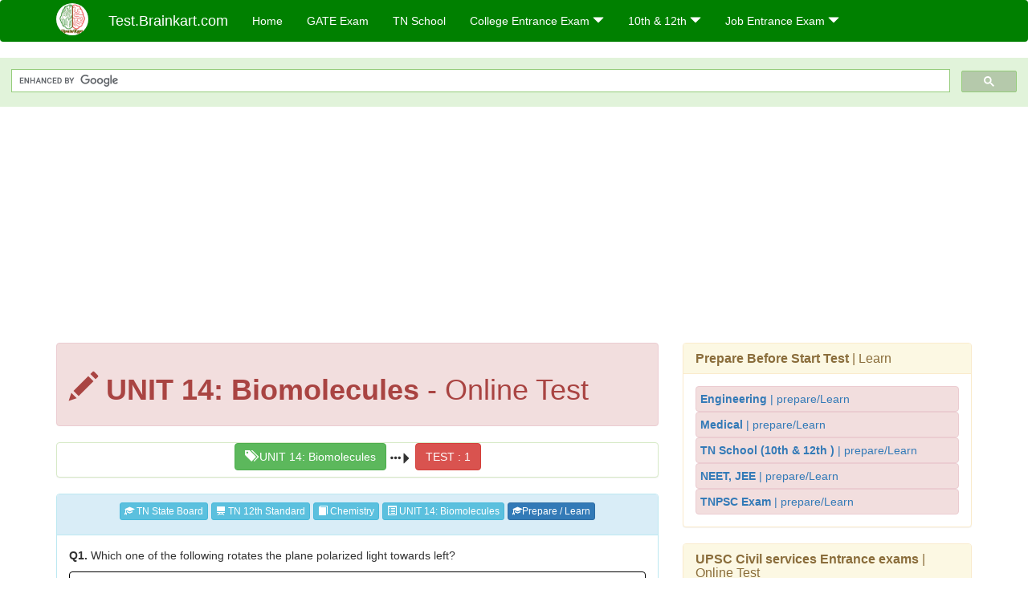

--- FILE ---
content_type: text/html; charset=UTF-8
request_url: https://test.brainkart.com/topic/unit-14--biomolecules-455/
body_size: 8151
content:
<!DOCTYPE html>
<html lang="en">
<head>
<title>UNIT 14: Biomolecules Online Objective Test | Chemistry TN 12th Std Online Objective Test</title>
<meta name="viewport" content="width=device-width, initial-scale=1">
<meta charset="utf-8">
<title>UNIT 14: Biomolecules Online Objective Test | Chemistry TN 12th Std Online Objective Test</title>
<meta name="Keywords" content="UNIT 14: Biomolecules online test | Objective type test | 1 mark questions with answer " />
<meta name="description" content="Chemistry TN 12th Std Online Objective Test | UNIT 14: Biomolecules online test | Subject wise, chapter wise, topic wise, unit wise online test with a" />
<!--<base href="https://test.brainkart.com/topic/unit-14--biomolecules-455/" />-->
<link rel="image_src" href="https://test.brainkart.com/media/design/main.jpg"/>
<meta property="og:title" content="UNIT 14: Biomolecules Online Objective Test | Chemistry TN 12th Std Online Objective Test" />
<meta property="og:description" content="Chemistry TN 12th Std Online Objective Test | UNIT 14: Biomolecules online test | Subject wise, chapter wise, topic wise, unit wise online test with a..." />
<meta property="og:image" content="https://test.brainkart.com/media/design/main.jpg" /><meta property="og:site_name" content="Online Test - Brainkart"/>
<meta property="og:url"  content="https://test.brainkart.com/topic/unit-14--biomolecules-455/" />
<meta property="og:type" content="article" />

<!-- Hide this line for IE (needed for Firefox and others) -->
<![if !IE]>
<link rel="icon" href="https://test.brainkart.com/media/design/icon1.jpg" type="image/x-icon" />
<![endif]>
<!-- This is needed for IE -->
<link rel="shortcut icon" href="https://test.brainkart.com/media/design/icon1.jpg" type="image/ico" />

  <link rel="stylesheet" href="https://maxcdn.bootstrapcdn.com/bootstrap/3.4.1/css/bootstrap.min.css">
  <script src="https://ajax.googleapis.com/ajax/libs/jquery/3.6.0/jquery.min.js"></script>
  <script src="https://maxcdn.bootstrapcdn.com/bootstrap/3.4.1/js/bootstrap.min.js"></script>

<style>
img { max-width:100%; }
.btn {margin-bottom:8px;}
</style>

	 <!-- Global site tag (gtag.js) - Google Analytics -->
<script async src="https://www.googletagmanager.com/gtag/js?id=UA-88231319-7"></script>
<script>
  window.dataLayer = window.dataLayer || [];
  function gtag(){dataLayer.push(arguments);}
  gtag('js', new Date());

  gtag('config', 'UA-88231319-7');
</script>
	 	 
	 <script async src="https://pagead2.googlesyndication.com/pagead/js/adsbygoogle.js?client=ca-pub-9136750227018842"
     crossorigin="anonymous"></script>
	 
<!--<script type="text/javascript"> var infolinks_pid = 3419821; var infolinks_wsid = 0; </script> <script type="text/javascript" src="//resources.infolinks.com/js/infolinks_main.js"></script>-->
	 
</head>
 
<body class="" >
<style>
</style>

<style>

.navbar-toggle .icon-bar+.icon-bar { background-color:red;}
.top-menu-cover { background-color:green; color:white; }
.top-menu-cover li a { background-color:green; color:white; }
.top-menu-cover li a:hover , .top-menu-cover li a:focus , .top-menu-cover li a:active   { background-color:#42f57e; color:red; }
.nav .open>a, .nav .open>a:focus, .nav .open>a:hover .top-menu-cover .top-menu-cover .navbar-nav>li>a {  background-color:#42f57e; color:white;  }

.top-menu-cover .navbar-nav>li>ul {  background-color:green;}
.top-menu-cover .navbar-nav>li>ul>li>a:hover {  background-color:#42f57e; color:red;  }

.rounded-pill{border-radius:50rem!important}
.navbar-brandMahe{padding-top:.3125rem;padding-bottom:.3125rem;margin-right:1rem;}

</style>

<nav class="navbar navbar-bootsnipp animate top-menu-cover bg-success" role="navigation">
  <div class="container">

  <a class="navbar-brand navbar-brandMahe" href="/"> <img src="https://test.brainkart.com/media/design/logo/logo.jpg" alt="logo" style="width:40px;" class="rounded-pill"> </a>
    <!-- Brand and toggle get grouped for better mobile display -->
    <div class="navbar-header">	
      <button type="button" class="navbar-toggle" data-toggle="collapse" data-target="#bs-theri-navbar-collapse-22">
        <span class="sr-only">Toggle navigation</span>
        <span class="icon-bar"></span>
        <span class="icon-bar"></span>
        <span class="icon-bar"></span>
      </button>
      <div class="animbrand visible-sx2 visible-sm2 ">
        <span class="navbar-brand animate" ><a href="https://test.brainkart.com/" style="color:white;" >Test.Brainkart.com</a></span>
      </div>
    </div>

    <!-- Collect the nav links, forms, and other content for toggling -->
    <div class="collapse navbar-collapse" id="bs-theri-navbar-collapse-22">
      <ul class="nav navbar-nav navbar-left">
    
	<li class="active"><a href="https://test.brainkart.com/" class="animate" >Home</a></li>
      
	  <li><a href="https://test.brainkart.com/objective/gate-exam/" class="animate" >GATE Exam</a></li>
	  <li><a href="https://test.brainkart.com/objective/tn-state-board/" class="animate" >TN School</a></li>
	  
		
	   <li>
          <a href="https://test.brainkart.com/objective/under-graduate-entrance-exams/" class="dropdown-toggle animate " data-toggle="dropdown"> College Entrance Exam <span class="glyphicon glyphicon-triangle-bottom"></span> </a>
          <ul class="dropdown-menu" role="menu">         
	  <li><a href="https://test.brainkart.com/objective/under-graduate-entrance-exams/iit-jee-ieee-entrance-exam/" class="animate" >IIT JEE</a></li>      
	  <li><a href="https://test.brainkart.com/objective/under-graduate-entrance-exams/neet-entrance-exam/" class="animate" >NEET</a></li>      
	  <li><a href="https://test.brainkart.com/objective/under-graduate-entrance-exams/aiims-entrance-exams/" class="animate" >AIIMS</a></li>      
	  <li><a href="https://test.brainkart.com/objective/cat-entrance-exams/" class="animate" >CAT</a></li>      
	  <li><a href="https://test.brainkart.com/objective/clat-law-entrance-exams/" class="animate" >CLAT</a></li>      
	  <li><a href="https://test.brainkart.com/objective/tancet-anna-university/" class="animate" >TANCET</a></li>
          </ul>
        </li>

	   <li>
          <a href="https://test.brainkart.com" class="dropdown-toggle animate " data-toggle="dropdown"> 10th & 12th <span class="glyphicon glyphicon-triangle-bottom"></span> </a>
          <ul class="dropdown-menu" role="menu">         
      <li><a href="https://test.brainkart.com/objective/tn-state-board/tn-11th-standard/">11th Std</a></li>
      <li><a href="https://test.brainkart.com/objective/tn-state-board/tn-12th-standard/">12th Std</a></li>
      <li><a href="https://test.brainkart.com/objective/tn-state-board/tn-10th-standard/">10th Std</a></li>
          </ul>
        </li>


	   <li>
          <a href="https://test.brainkart.com" class="dropdown-toggle animate " data-toggle="dropdown"> Job Entrance Exam <span class="glyphicon glyphicon-triangle-bottom"></span> </a>
          <ul class="dropdown-menu" role="menu">         
      <li><a href="https://test.brainkart.com/objective/banking-entrance-exams/">BANK</a></li>
      <li><a href="https://test.brainkart.com/objective/ugc-net-entrance-exams/">UGC NET</a></li>
      <li><a href="https://test.brainkart.com/objective/upsc-civil-services-entrance-exams/">TNPSC</a></li>
          </ul>
        </li>
		 	
      </ul>
	  

    </div>
  </div>
  
</nav>




<div class="containerNN" style="margin-top:4px">
<script>
  (function() {
    var cx = '017234125612513834580:n7tzxjvwvf0';
    var gcse = document.createElement('script');
    gcse.type = 'text/javascript';
    gcse.async = true;
    gcse.src = 'https://cse.google.com/cse.js?cx=' + cx;
    var s = document.getElementsByTagName('script')[0];
    s.parentNode.insertBefore(gcse, s);
  })();
</script>

		<gcse:search></gcse:search>
		</div>

<div class="container" style="margin-top:4px">
<script async src="https://pagead2.googlesyndication.com/pagead/js/adsbygoogle.js?client=ca-pub-9136750227018842"
     crossorigin="anonymous"></script>
<!-- Then-Response-1 -->
<ins class="adsbygoogle"
     style="display:block"
     data-ad-client="ca-pub-9136750227018842"
     data-ad-slot="1777483739"
     data-ad-format="auto"
     data-full-width-responsive="true"></ins>
<script>
     (adsbygoogle = window.adsbygoogle || []).push({});
</script>
</div>

<div class="container" style="margin-top:10px">
<section>
<div class="row"><div class="col-md-8" >
<section>
<script>
function checkAnswer(ques,ansR,ansS,thi) {	 
	if(document.getElementById("detail"+ques).getAttributeNode("ansAlready").value == 1 ) return;
    if((ansR!=ansS)&&(ansS!=0)) { thi.parentNode.style.backgroundColor = "#E59866";	thi.parentNode.style.borderColor = "red";	document.getElementById("detail"+ques).getAttributeNode("ansValue").value = -0.5;}
	if(ansR==ansS) {document.getElementById("detail"+ques).getAttributeNode("ansValue").value=1;}
	document.getElementById("ans"+ques).style.backgroundColor = "#ABEBC6";
	document.getElementById("ansBox"+ques).style.backgroundColor = "#ABEBC6";
	document.getElementById("ansBox"+ques).style.borderColor = "green";
	document.getElementById("detail"+ques).getAttributeNode("ansAlready").value=1;
	document.getElementById("ratio1"+ques).disabled = true;document.getElementById("ratio2"+ques).disabled = true;
	document.getElementById("ratio3"+ques).disabled = true;document.getElementById("ratio4"+ques).disabled = true;
	document.getElementById("ratio5"+ques).disabled = true;
}
function answerViewed(ques)
{ 
	if(document.getElementById("detail"+ques).getAttributeNode("ansAlready").value == 1 ) return;
	document.getElementById("detail"+ques).getAttributeNode("ansValue").value = 0;
	document.getElementById("ansBox"+ques).style.backgroundColor = "#ABEBC6";
	document.getElementById("ansBox"+ques).style.borderColor = "red";
	document.getElementById("detail"+ques).getAttributeNode("ansAlready").value=1;
	document.getElementById("ratio1"+ques).disabled = true;document.getElementById("ratio2"+ques).disabled = true;
	document.getElementById("ratio3"+ques).disabled = true;document.getElementById("ratio4"+ques).disabled = true;
	document.getElementById("ratio5"+ques).disabled = true;
}


function showResult()
{var tot=0;totQ=0;
for(nuLo=1;nuLo<11;nuLo++) {
		if(document.getElementById("detail"+nuLo)){
		totQ=parseInt(totQ)+parseInt(1);
	tot=(parseFloat(tot)+parseFloat(document.getElementById("detail"+nuLo).getAttributeNode("ansValue").value)).toFixed(2);	
	}
	}	
	document.getElementById("ResultShowScore").innerHTML = tot;
	document.getElementById("ResultShowQues").innerHTML = totQ;
	document.getElementById("ResultShow").style.display = "block";
	document.getElementById("scoreInput").value = (tot)+'/'+(totQ);
	return tot;
}

</script>


<style>
.optDiv { color:black;border-color:black;background-color:white; }
.boldCol1 { color:#D855E3; } .boldCol2 { color:#3137AF; } 
.boldCol3 { color:#31AF43; } .boldCol4 { color:blue; }
</style>



<div class="alert alert-danger"><h1><span class="glyphicon glyphicon-pencil" ></span> <b>UNIT 14: Biomolecules</b> - Online Test</h1></div>

<div class="panel panel-success"><center>
 <a href="https://test.brainkart.com/topic/unit-14--biomolecules-455/" class="btn btn-success" ><span class="glyphicon glyphicon-tags"></span> UNIT 14: Biomolecules</a>
 <span class="glyphicon glyphicon-option-horizontal"></span><span class="glyphicon glyphicon-triangle-right"></span>
 <a href="#nextTest" class="btn btn-danger" > TEST : 1</a> 
</center></div>




    <div class="panel panel-info">
      <div class="panel-heading">
	  
<div align="center" >

   <a href="https://test.brainkart.com/objective/tn-state-board/" class="btn btn-info btn-xs" > <span class="glyphicon glyphicon-education"></span> TN State Board</a>
 <a href="https://test.brainkart.com/objective/tn-state-board/tn-12th-standard/" class="btn btn-info btn-xs" ><span class="glyphicon glyphicon-blackboard"></span> TN 12th Standard</a>
 <a href="https://test.brainkart.com/objective/tn-state-board/tn-12th-standard/chemistry/" class="btn btn-info btn-xs" ><span class="glyphicon glyphicon-book"></span> Chemistry</a>
 <a href="https://test.brainkart.com/topic/unit-14--biomolecules-455/" class="btn btn-info btn-xs" ><span class="glyphicon glyphicon-list-alt"></span> UNIT 14: Biomolecules</a>
<!--<a href="https://test.brainkart.com/tag/chemistry/" class="btn btn-info btn-xs" ># Chemistry</a>-->
<a href="https://www.brainkart.com/" class="btn btn-primary btn-xs" ><span class="glyphicon glyphicon-education"></span>Prepare / Learn</a>
</div> 
	  </div>
      
	  <div class="panel-body">
	   <b>Q1.</b> <span>Which one of the following rotates the plane polarized light towards left?<br></span>




<div class="radio alert alert-warning optDiv"  >
  <label  onclick="checkAnswer(1,3,1,this);" >
  <input type="radio" name="optradio" id="ratio11" ><span><b>A. </b></span> D(+) Glucose<br>  </label> 

  
</div>



<div class="radio alert alert-warning optDiv"  >
  <label  onclick="checkAnswer(1,3,2,this);" >
  <input type="radio" name="optradio" id="ratio21" ><span><b>B. </b></span> L(+) Glucose<br>  </label>
</div>



<div class="radio alert alert-warning optDiv" id="ansBox1" >
  <label id="ans1" onclick="checkAnswer(1,3,3,this);" >
  <input type="radio" name="optradio" id="ratio31" ><span><b>C. </b></span> D(-) Fructose<br>  </label>
</div>



<div class="radio alert alert-warning optDiv"  >
  <label  onclick="checkAnswer(1,3,4,this);" >
  <input type="radio" name="optradio" id="ratio41" ><span><b>D. </b></span> D(+) Galactose<br>  </label>
</div>



<div id="detail1" ansValue="0" ansAlready="0" ></div>


	  
	  </div>

	  <div class="panel-body">

<button data-toggle="collapse" data-target="#answer1" class="btn btn-success" onclick="answerViewed(1);" >View Solution</button>

<!--<a target="_blank" href="http://localhost/aptitude/adminchange.php?for=question&sno=16735" ><button class="btn btn-danger" ><b>1 - EDIT - 16735 </b></button></a>-->


<button data-toggle="collapse" data-target="#workshop1" class="btn btn-success">Add Work Space</button>


<div id="answer1" class="collapse">
<span class="boldCol1" ><b>Answer : </span><span class="boldCol3" >Option C</span></b></br>
<span class="boldCol1" ><b>Explaination / Solution: </b></span></br>
<span class="" >No Explaination.</span></br>
<br></br>
</div>

<div id="workshop1" class="collapse"><textarea name="worksp" style="max-height:150px;width:80%;height:150px;" ></textarea></div>
	  
	  </div>
	  
    </div>



    <div class="panel panel-info">
      <div class="panel-heading">
	  
<div align="center" >

   <a href="https://test.brainkart.com/objective/tn-state-board/" class="btn btn-info btn-xs" > <span class="glyphicon glyphicon-education"></span> TN State Board</a>
 <a href="https://test.brainkart.com/objective/tn-state-board/tn-12th-standard/" class="btn btn-info btn-xs" ><span class="glyphicon glyphicon-blackboard"></span> TN 12th Standard</a>
 <a href="https://test.brainkart.com/objective/tn-state-board/tn-12th-standard/chemistry/" class="btn btn-info btn-xs" ><span class="glyphicon glyphicon-book"></span> Chemistry</a>
 <a href="https://test.brainkart.com/topic/unit-14--biomolecules-455/" class="btn btn-info btn-xs" ><span class="glyphicon glyphicon-list-alt"></span> UNIT 14: Biomolecules</a>
<!--<a href="https://test.brainkart.com/tag/chemistry/" class="btn btn-info btn-xs" ># Chemistry</a>-->
<a href="https://www.brainkart.com/" class="btn btn-primary btn-xs" ><span class="glyphicon glyphicon-education"></span>Prepare / Learn</a>
</div> 
	  </div>
      
	  <div class="panel-body">
	   <b>Q2.</b> <span>The correct corresponding order of names of four aldoses with configuration given below Respectively is,<br></span>




<div class="radio alert alert-warning optDiv"  >
  <label  onclick="checkAnswer(2,4,1,this);" >
  <input type="radio" name="optradio" id="ratio12" ><span><b>A. </b></span> <i><span style="font-size:12.0pt;font-family:&quot;Times&quot;,&quot;serif&quot;;mso-fareast-font-family:
&quot;Times New Roman&quot;;mso-bidi-font-family:Arial;mso-ansi-language:EN-US;
mso-fareast-language:EN-US;mso-bidi-language:AR-SA">L</span></i><span style="font-size:12.0pt;font-family:&quot;Times&quot;,&quot;serif&quot;;mso-fareast-font-family:
&quot;Times New Roman&quot;;mso-bidi-font-family:Arial;mso-ansi-language:EN-US;
mso-fareast-language:EN-US;mso-bidi-language:AR-SA">-Erythrose,<i> L</i>-Threose,<i> L</i>-Erythrose,<i> D</i>-Threose</span><br>  </label> 

  
</div>



<div class="radio alert alert-warning optDiv"  >
  <label  onclick="checkAnswer(2,4,2,this);" >
  <input type="radio" name="optradio" id="ratio22" ><span><b>B. </b></span> <i><span style="font-size:12.0pt;font-family:&quot;Times&quot;,&quot;serif&quot;;mso-fareast-font-family:
&quot;Times New Roman&quot;;mso-bidi-font-family:Arial;mso-ansi-language:EN-US;
mso-fareast-language:EN-US;mso-bidi-language:AR-SA">D</span></i><span style="font-size:12.0pt;font-family:&quot;Times&quot;,&quot;serif&quot;;mso-fareast-font-family:
&quot;Times New Roman&quot;;mso-bidi-font-family:Arial;mso-ansi-language:EN-US;
mso-fareast-language:EN-US;mso-bidi-language:AR-SA">-Threose,<i>D</i>-Erythrose, <i>L</i>-Threose, <i>L</i>-Erythrose,</span><br>  </label>
</div>



<div class="radio alert alert-warning optDiv"  >
  <label  onclick="checkAnswer(2,4,3,this);" >
  <input type="radio" name="optradio" id="ratio32" ><span><b>C. </b></span> <i><span style="font-size:12.0pt;font-family:&quot;Times&quot;,&quot;serif&quot;;mso-fareast-font-family:
&quot;Times New Roman&quot;;mso-bidi-font-family:Arial;mso-ansi-language:EN-US;
mso-fareast-language:EN-US;mso-bidi-language:AR-SA">L</span></i><span style="font-size:12.0pt;font-family:&quot;Times&quot;,&quot;serif&quot;;mso-fareast-font-family:
&quot;Times New Roman&quot;;mso-bidi-font-family:Arial;mso-ansi-language:EN-US;
mso-fareast-language:EN-US;mso-bidi-language:AR-SA">-Erythrose, <i>L</i>-Threose, <i>D</i>-Erythrose, <i>D</i>-Threose</span><br>  </label>
</div>



<div class="radio alert alert-warning optDiv" id="ansBox2" >
  <label id="ans2" onclick="checkAnswer(2,4,4,this);" >
  <input type="radio" name="optradio" id="ratio42" ><span><b>D. </b></span> <i><span style="font-size:12.0pt;font-family:&quot;Times&quot;,&quot;serif&quot;;mso-fareast-font-family:
&quot;Times New Roman&quot;;mso-bidi-font-family:Arial;mso-ansi-language:EN-US;
mso-fareast-language:EN-US;mso-bidi-language:AR-SA">D</span></i><span style="font-size:12.0pt;font-family:&quot;Times&quot;,&quot;serif&quot;;mso-fareast-font-family:
&quot;Times New Roman&quot;;mso-bidi-font-family:Arial;mso-ansi-language:EN-US;
mso-fareast-language:EN-US;mso-bidi-language:AR-SA">-Erythrose, <i>D</i>-Threose, <i>L</i>-Erythrose, <i>L</i>-Threose</span><br>  </label>
</div>



<div id="detail2" ansValue="0" ansAlready="0" ></div>


	  
	  </div>

	  <div class="panel-body">

<button data-toggle="collapse" data-target="#answer2" class="btn btn-success" onclick="answerViewed(2);" >View Solution</button>

<!--<a target="_blank" href="http://localhost/aptitude/adminchange.php?for=question&sno=16736" ><button class="btn btn-danger" ><b>2 - EDIT - 16736 </b></button></a>-->


<button data-toggle="collapse" data-target="#workshop2" class="btn btn-success">Add Work Space</button>


<div id="answer2" class="collapse">
<span class="boldCol1" ><b>Answer : </span><span class="boldCol3" >Option D</span></b></br>
<span class="boldCol1" ><b>Explaination / Solution: </b></span></br>
<span class="" >No Explaination.</span></br>
<br></br>
</div>

<div id="workshop2" class="collapse"><textarea name="worksp" style="max-height:150px;width:80%;height:150px;" ></textarea></div>
	  
	  </div>
	  
    </div>



    <div class="panel panel-info">
      <div class="panel-heading">
	  
<div align="center" >

   <a href="https://test.brainkart.com/objective/tn-state-board/" class="btn btn-info btn-xs" > <span class="glyphicon glyphicon-education"></span> TN State Board</a>
 <a href="https://test.brainkart.com/objective/tn-state-board/tn-12th-standard/" class="btn btn-info btn-xs" ><span class="glyphicon glyphicon-blackboard"></span> TN 12th Standard</a>
 <a href="https://test.brainkart.com/objective/tn-state-board/tn-12th-standard/chemistry/" class="btn btn-info btn-xs" ><span class="glyphicon glyphicon-book"></span> Chemistry</a>
 <a href="https://test.brainkart.com/topic/unit-14--biomolecules-455/" class="btn btn-info btn-xs" ><span class="glyphicon glyphicon-list-alt"></span> UNIT 14: Biomolecules</a>
<!--<a href="https://test.brainkart.com/tag/chemistry/" class="btn btn-info btn-xs" ># Chemistry</a>-->
<a href="https://www.brainkart.com/" class="btn btn-primary btn-xs" ><span class="glyphicon glyphicon-education"></span>Prepare / Learn</a>
</div> 
	  </div>
      
	  <div class="panel-body">
	   <b>Q3.</b> <span>Which one given below is a non-reducing sugar?<br></span>




<div class="radio alert alert-warning optDiv"  >
  <label  onclick="checkAnswer(3,2,1,this);" >
  <input type="radio" name="optradio" id="ratio13" ><span><b>A. </b></span> Glucose<br>  </label> 

  
</div>



<div class="radio alert alert-warning optDiv" id="ansBox3" >
  <label id="ans3" onclick="checkAnswer(3,2,2,this);" >
  <input type="radio" name="optradio" id="ratio23" ><span><b>B. </b></span> Sucrose<br>  </label>
</div>



<div class="radio alert alert-warning optDiv"  >
  <label  onclick="checkAnswer(3,2,3,this);" >
  <input type="radio" name="optradio" id="ratio33" ><span><b>C. </b></span> maltose<br>  </label>
</div>



<div class="radio alert alert-warning optDiv"  >
  <label  onclick="checkAnswer(3,2,4,this);" >
  <input type="radio" name="optradio" id="ratio43" ><span><b>D. </b></span> Lactose<br>  </label>
</div>



<div id="detail3" ansValue="0" ansAlready="0" ></div>


	  
	  </div>

	  <div class="panel-body">

<button data-toggle="collapse" data-target="#answer3" class="btn btn-success" onclick="answerViewed(3);" >View Solution</button>

<!--<a target="_blank" href="http://localhost/aptitude/adminchange.php?for=question&sno=16737" ><button class="btn btn-danger" ><b>3 - EDIT - 16737 </b></button></a>-->


<button data-toggle="collapse" data-target="#workshop3" class="btn btn-success">Add Work Space</button>


<div id="answer3" class="collapse">
<span class="boldCol1" ><b>Answer : </span><span class="boldCol3" >Option B</span></b></br>
<span class="boldCol1" ><b>Explaination / Solution: </b></span></br>
<span class="" >No Explaination.</span></br>
<br></br>
</div>

<div id="workshop3" class="collapse"><textarea name="worksp" style="max-height:150px;width:80%;height:150px;" ></textarea></div>
	  
	  </div>
	  
    </div>



    <div class="panel panel-info">
      <div class="panel-heading">
	  
<div align="center" >

   <a href="https://test.brainkart.com/objective/tn-state-board/" class="btn btn-info btn-xs" > <span class="glyphicon glyphicon-education"></span> TN State Board</a>
 <a href="https://test.brainkart.com/objective/tn-state-board/tn-12th-standard/" class="btn btn-info btn-xs" ><span class="glyphicon glyphicon-blackboard"></span> TN 12th Standard</a>
 <a href="https://test.brainkart.com/objective/tn-state-board/tn-12th-standard/chemistry/" class="btn btn-info btn-xs" ><span class="glyphicon glyphicon-book"></span> Chemistry</a>
 <a href="https://test.brainkart.com/topic/unit-14--biomolecules-455/" class="btn btn-info btn-xs" ><span class="glyphicon glyphicon-list-alt"></span> UNIT 14: Biomolecules</a>
<!--<a href="https://test.brainkart.com/tag/chemistry/" class="btn btn-info btn-xs" ># Chemistry</a>-->
<a href="https://www.brainkart.com/" class="btn btn-primary btn-xs" ><span class="glyphicon glyphicon-education"></span>Prepare / Learn</a>
</div> 
	  </div>
      
	  <div class="panel-body">
	   <b>Q4.</b> <span><span style="font-size:12.0pt;font-family:&quot;Times&quot;,&quot;serif&quot;;
mso-fareast-font-family:&quot;Times New Roman&quot;;mso-bidi-font-family:Arial;
mso-ansi-language:EN-US;mso-fareast-language:EN-US;mso-bidi-language:AR-SA">Glucose
---<u><sup>(HCN)</sup></u></span><span style="font-size:12.0pt;font-family:
&quot;Times&quot;,&quot;serif&quot;;mso-fareast-font-family:&quot;Times New Roman&quot;;mso-ansi-language:
EN-US;mso-fareast-language:EN-US;mso-bidi-language:AR-SA">→</span><span style="font-size:12.0pt;font-family:&quot;Times&quot;,&quot;serif&quot;;mso-fareast-font-family:
&quot;Times New Roman&quot;;mso-bidi-font-family:Arial;mso-ansi-language:EN-US;
mso-fareast-language:EN-US;mso-bidi-language:AR-SA"> Product &nbsp;---<u><sup>(hydrolysis)</sup></u></span><span style="font-size:12.0pt;font-family:&quot;Times&quot;,&quot;serif&quot;;mso-fareast-font-family:
&quot;Times New Roman&quot;;mso-ansi-language:EN-US;mso-fareast-language:EN-US;
mso-bidi-language:AR-SA">→</span><span style="font-size:12.0pt;font-family:
&quot;Times&quot;,&quot;serif&quot;;mso-fareast-font-family:&quot;Times New Roman&quot;;mso-bidi-font-family:
Arial;mso-ansi-language:EN-US;mso-fareast-language:EN-US;mso-bidi-language:
AR-SA"> Product &nbsp;---<u><sup>(HI + Heat)</sup></u></span><span style="font-size:12.0pt;font-family:&quot;Times&quot;,&quot;serif&quot;;mso-fareast-font-family:
&quot;Times New Roman&quot;;mso-ansi-language:EN-US;mso-fareast-language:EN-US;
mso-bidi-language:AR-SA">→</span><span style="font-size:12.0pt;font-family:
&quot;Times&quot;,&quot;serif&quot;;mso-fareast-font-family:&quot;Times New Roman&quot;;mso-bidi-font-family:
Arial;mso-ansi-language:EN-US;mso-fareast-language:EN-US;mso-bidi-language:
AR-SA"> A, the compound A is</span><br></span>




<div class="radio alert alert-warning optDiv" id="ansBox4" >
  <label id="ans4" onclick="checkAnswer(4,1,1,this);" >
  <input type="radio" name="optradio" id="ratio14" ><span><b>A. </b></span> Heptanoic acid<br>  </label> 

  
</div>



<div class="radio alert alert-warning optDiv"  >
  <label  onclick="checkAnswer(4,1,2,this);" >
  <input type="radio" name="optradio" id="ratio24" ><span><b>B. </b></span> 2-Iodohexane<br>  </label>
</div>



<div class="radio alert alert-warning optDiv"  >
  <label  onclick="checkAnswer(4,1,3,this);" >
  <input type="radio" name="optradio" id="ratio34" ><span><b>C. </b></span> Heptane<br>  </label>
</div>



<div class="radio alert alert-warning optDiv"  >
  <label  onclick="checkAnswer(4,1,4,this);" >
  <input type="radio" name="optradio" id="ratio44" ><span><b>D. </b></span> Heptanol<br>  </label>
</div>



<div id="detail4" ansValue="0" ansAlready="0" ></div>


	  
	  </div>

	  <div class="panel-body">

<button data-toggle="collapse" data-target="#answer4" class="btn btn-success" onclick="answerViewed(4);" >View Solution</button>

<!--<a target="_blank" href="http://localhost/aptitude/adminchange.php?for=question&sno=16738" ><button class="btn btn-danger" ><b>4 - EDIT - 16738 </b></button></a>-->


<button data-toggle="collapse" data-target="#workshop4" class="btn btn-success">Add Work Space</button>


<div id="answer4" class="collapse">
<span class="boldCol1" ><b>Answer : </span><span class="boldCol3" >Option A</span></b></br>
<span class="boldCol1" ><b>Explaination / Solution: </b></span></br>
<span class="" >No Explaination.</span></br>
<br></br>
</div>

<div id="workshop4" class="collapse"><textarea name="worksp" style="max-height:150px;width:80%;height:150px;" ></textarea></div>
	  
	  </div>
	  
    </div>



    <div class="panel panel-info">
      <div class="panel-heading">
	  
<div align="center" >

   <a href="https://test.brainkart.com/objective/tn-state-board/" class="btn btn-info btn-xs" > <span class="glyphicon glyphicon-education"></span> TN State Board</a>
 <a href="https://test.brainkart.com/objective/tn-state-board/tn-12th-standard/" class="btn btn-info btn-xs" ><span class="glyphicon glyphicon-blackboard"></span> TN 12th Standard</a>
 <a href="https://test.brainkart.com/objective/tn-state-board/tn-12th-standard/chemistry/" class="btn btn-info btn-xs" ><span class="glyphicon glyphicon-book"></span> Chemistry</a>
 <a href="https://test.brainkart.com/topic/unit-14--biomolecules-455/" class="btn btn-info btn-xs" ><span class="glyphicon glyphicon-list-alt"></span> UNIT 14: Biomolecules</a>
<!--<a href="https://test.brainkart.com/tag/chemistry/" class="btn btn-info btn-xs" ># Chemistry</a>-->
<a href="https://www.brainkart.com/" class="btn btn-primary btn-xs" ><span class="glyphicon glyphicon-education"></span>Prepare / Learn</a>
</div> 
	  </div>
      
	  <div class="panel-body">
	   <b>Q5.</b> <span><p class="MsoNormal" style="margin-bottom:12.0pt;text-align:justify;line-height:
150%;tab-stops:0in 64.0pt"><span style="font-size:12.0pt;line-height:150%;
font-family:&quot;Times&quot;,&quot;serif&quot;;mso-fareast-font-family:&quot;Times New Roman&quot;;
mso-bidi-font-family:Arial">Assertion: A solution of sucrose in water is
dextrorotatory. But on hydrolysis in the presence of little hydrochloric acid,
it becomes levorotatory. </span><span style="font-size:12.0pt;line-height:150%;
font-family:&quot;Times&quot;,&quot;serif&quot;;mso-fareast-font-family:Arial;mso-bidi-font-family:
Arial"><o:p></o:p></span></p>

<p class="MsoNormal" style="margin-bottom:12.0pt;text-align:justify;line-height:
150%;tab-stops:0in"><span style="font-size:12.0pt;line-height:150%;font-family:
&quot;Times&quot;,&quot;serif&quot;;mso-fareast-font-family:&quot;Times New Roman&quot;;mso-bidi-font-family:
Arial">Reason: Sucrose hydrolysis gives equal amounts of glucose and fructose.
As a result of this change in sign of rotation is observed.<o:p></o:p></span></p></span>




<div class="radio alert alert-warning optDiv" id="ansBox5" >
  <label id="ans5" onclick="checkAnswer(5,1,1,this);" >
  <input type="radio" name="optradio" id="ratio15" ><span><b>A. </b></span> If both accretion and reason are true and reason is the correct explanation of assertion<br>  </label> 

  
</div>



<div class="radio alert alert-warning optDiv"  >
  <label  onclick="checkAnswer(5,1,2,this);" >
  <input type="radio" name="optradio" id="ratio25" ><span><b>B. </b></span> If both assertion and reason are true but reason is not the correct explanation of assertion<br>  </label>
</div>



<div class="radio alert alert-warning optDiv"  >
  <label  onclick="checkAnswer(5,1,3,this);" >
  <input type="radio" name="optradio" id="ratio35" ><span><b>C. </b></span> If assertion is true but reason is false.<br>  </label>
</div>



<div class="radio alert alert-warning optDiv"  >
  <label  onclick="checkAnswer(5,1,4,this);" >
  <input type="radio" name="optradio" id="ratio45" ><span><b>D. </b></span> if both assertion and reason are false.<br>  </label>
</div>



<div id="detail5" ansValue="0" ansAlready="0" ></div>


	  
	  </div>

	  <div class="panel-body">

<button data-toggle="collapse" data-target="#answer5" class="btn btn-success" onclick="answerViewed(5);" >View Solution</button>

<!--<a target="_blank" href="http://localhost/aptitude/adminchange.php?for=question&sno=16739" ><button class="btn btn-danger" ><b>5 - EDIT - 16739 </b></button></a>-->


<button data-toggle="collapse" data-target="#workshop5" class="btn btn-success">Add Work Space</button>


<div id="answer5" class="collapse">
<span class="boldCol1" ><b>Answer : </span><span class="boldCol3" >Option A</span></b></br>
<span class="boldCol1" ><b>Explaination / Solution: </b></span></br>
<span class="" >No Explaination.</span></br>
<br></br>
</div>

<div id="workshop5" class="collapse"><textarea name="worksp" style="max-height:150px;width:80%;height:150px;" ></textarea></div>
	  
	  </div>
	  
    </div>



    <div class="panel panel-info">
      <div class="panel-heading">
	  
<div align="center" >

   <a href="https://test.brainkart.com/objective/tn-state-board/" class="btn btn-info btn-xs" > <span class="glyphicon glyphicon-education"></span> TN State Board</a>
 <a href="https://test.brainkart.com/objective/tn-state-board/tn-12th-standard/" class="btn btn-info btn-xs" ><span class="glyphicon glyphicon-blackboard"></span> TN 12th Standard</a>
 <a href="https://test.brainkart.com/objective/tn-state-board/tn-12th-standard/chemistry/" class="btn btn-info btn-xs" ><span class="glyphicon glyphicon-book"></span> Chemistry</a>
 <a href="https://test.brainkart.com/topic/unit-14--biomolecules-455/" class="btn btn-info btn-xs" ><span class="glyphicon glyphicon-list-alt"></span> UNIT 14: Biomolecules</a>
<!--<a href="https://test.brainkart.com/tag/chemistry/" class="btn btn-info btn-xs" ># Chemistry</a>-->
<a href="https://www.brainkart.com/" class="btn btn-primary btn-xs" ><span class="glyphicon glyphicon-education"></span>Prepare / Learn</a>
</div> 
	  </div>
      
	  <div class="panel-body">
	   <b>Q6.</b> <span>The central dogma of molecular genetics states that the genetic information flows from<br></span>




<div class="radio alert alert-warning optDiv"  >
  <label  onclick="checkAnswer(6,3,1,this);" >
  <input type="radio" name="optradio" id="ratio16" ><span><b>A. </b></span> Amino acids → Protein → DNA<br>  </label> 

  
</div>



<div class="radio alert alert-warning optDiv"  >
  <label  onclick="checkAnswer(6,3,2,this);" >
  <input type="radio" name="optradio" id="ratio26" ><span><b>B. </b></span> DNA → Carbohydrates → Proteins<br>  </label>
</div>



<div class="radio alert alert-warning optDiv" id="ansBox6" >
  <label id="ans6" onclick="checkAnswer(6,3,3,this);" >
  <input type="radio" name="optradio" id="ratio36" ><span><b>C. </b></span> DNA → RNA → Proteins<br>  </label>
</div>



<div class="radio alert alert-warning optDiv"  >
  <label  onclick="checkAnswer(6,3,4,this);" >
  <input type="radio" name="optradio" id="ratio46" ><span><b>D. </b></span> DNA → RNA → Carbohydrates<br>  </label>
</div>



<div id="detail6" ansValue="0" ansAlready="0" ></div>


	  
	  </div>

	  <div class="panel-body">

<button data-toggle="collapse" data-target="#answer6" class="btn btn-success" onclick="answerViewed(6);" >View Solution</button>

<!--<a target="_blank" href="http://localhost/aptitude/adminchange.php?for=question&sno=16740" ><button class="btn btn-danger" ><b>6 - EDIT - 16740 </b></button></a>-->


<button data-toggle="collapse" data-target="#workshop6" class="btn btn-success">Add Work Space</button>


<div id="answer6" class="collapse">
<span class="boldCol1" ><b>Answer : </span><span class="boldCol3" >Option C</span></b></br>
<span class="boldCol1" ><b>Explaination / Solution: </b></span></br>
<span class="" >No Explaination.</span></br>
<br></br>
</div>

<div id="workshop6" class="collapse"><textarea name="worksp" style="max-height:150px;width:80%;height:150px;" ></textarea></div>
	  
	  </div>
	  
    </div>



    <div class="panel panel-info">
      <div class="panel-heading">
	  
<div align="center" >

   <a href="https://test.brainkart.com/objective/tn-state-board/" class="btn btn-info btn-xs" > <span class="glyphicon glyphicon-education"></span> TN State Board</a>
 <a href="https://test.brainkart.com/objective/tn-state-board/tn-12th-standard/" class="btn btn-info btn-xs" ><span class="glyphicon glyphicon-blackboard"></span> TN 12th Standard</a>
 <a href="https://test.brainkart.com/objective/tn-state-board/tn-12th-standard/chemistry/" class="btn btn-info btn-xs" ><span class="glyphicon glyphicon-book"></span> Chemistry</a>
 <a href="https://test.brainkart.com/topic/unit-14--biomolecules-455/" class="btn btn-info btn-xs" ><span class="glyphicon glyphicon-list-alt"></span> UNIT 14: Biomolecules</a>
<!--<a href="https://test.brainkart.com/tag/chemistry/" class="btn btn-info btn-xs" ># Chemistry</a>-->
<a href="https://www.brainkart.com/" class="btn btn-primary btn-xs" ><span class="glyphicon glyphicon-education"></span>Prepare / Learn</a>
</div> 
	  </div>
      
	  <div class="panel-body">
	   <b>Q7.</b> <span>In a protein, various amino acids linked together by<br></span>




<div class="radio alert alert-warning optDiv" id="ansBox7" >
  <label id="ans7" onclick="checkAnswer(7,1,1,this);" >
  <input type="radio" name="optradio" id="ratio17" ><span><b>A. </b></span> Peptide bond<br>  </label> 

  
</div>



<div class="radio alert alert-warning optDiv"  >
  <label  onclick="checkAnswer(7,1,2,this);" >
  <input type="radio" name="optradio" id="ratio27" ><span><b>B. </b></span> Dative bond<br>  </label>
</div>



<div class="radio alert alert-warning optDiv"  >
  <label  onclick="checkAnswer(7,1,3,this);" >
  <input type="radio" name="optradio" id="ratio37" ><span><b>C. </b></span> α - Glycosidic bond<br>  </label>
</div>



<div class="radio alert alert-warning optDiv"  >
  <label  onclick="checkAnswer(7,1,4,this);" >
  <input type="radio" name="optradio" id="ratio47" ><span><b>D. </b></span> β - Glycosidic bond<br>  </label>
</div>



<div id="detail7" ansValue="0" ansAlready="0" ></div>


	  
	  </div>

	  <div class="panel-body">

<button data-toggle="collapse" data-target="#answer7" class="btn btn-success" onclick="answerViewed(7);" >View Solution</button>

<!--<a target="_blank" href="http://localhost/aptitude/adminchange.php?for=question&sno=16741" ><button class="btn btn-danger" ><b>7 - EDIT - 16741 </b></button></a>-->


<button data-toggle="collapse" data-target="#workshop7" class="btn btn-success">Add Work Space</button>


<div id="answer7" class="collapse">
<span class="boldCol1" ><b>Answer : </span><span class="boldCol3" >Option A</span></b></br>
<span class="boldCol1" ><b>Explaination / Solution: </b></span></br>
<span class="" >No Explaination.</span></br>
<br></br>
</div>

<div id="workshop7" class="collapse"><textarea name="worksp" style="max-height:150px;width:80%;height:150px;" ></textarea></div>
	  
	  </div>
	  
    </div>



    <div class="panel panel-info">
      <div class="panel-heading">
	  
<div align="center" >

   <a href="https://test.brainkart.com/objective/tn-state-board/" class="btn btn-info btn-xs" > <span class="glyphicon glyphicon-education"></span> TN State Board</a>
 <a href="https://test.brainkart.com/objective/tn-state-board/tn-12th-standard/" class="btn btn-info btn-xs" ><span class="glyphicon glyphicon-blackboard"></span> TN 12th Standard</a>
 <a href="https://test.brainkart.com/objective/tn-state-board/tn-12th-standard/chemistry/" class="btn btn-info btn-xs" ><span class="glyphicon glyphicon-book"></span> Chemistry</a>
 <a href="https://test.brainkart.com/topic/unit-14--biomolecules-455/" class="btn btn-info btn-xs" ><span class="glyphicon glyphicon-list-alt"></span> UNIT 14: Biomolecules</a>
<!--<a href="https://test.brainkart.com/tag/chemistry/" class="btn btn-info btn-xs" ># Chemistry</a>-->
<a href="https://www.brainkart.com/" class="btn btn-primary btn-xs" ><span class="glyphicon glyphicon-education"></span>Prepare / Learn</a>
</div> 
	  </div>
      
	  <div class="panel-body">
	   <b>Q8.</b> <span>Among the following the achiral amino acid is<br></span>




<div class="radio alert alert-warning optDiv"  >
  <label  onclick="checkAnswer(8,3,1,this);" >
  <input type="radio" name="optradio" id="ratio18" ><span><b>A. </b></span> 2-ethylalanine<br>  </label> 

  
</div>



<div class="radio alert alert-warning optDiv"  >
  <label  onclick="checkAnswer(8,3,2,this);" >
  <input type="radio" name="optradio" id="ratio28" ><span><b>B. </b></span> 2-methylglycine<br>  </label>
</div>



<div class="radio alert alert-warning optDiv" id="ansBox8" >
  <label id="ans8" onclick="checkAnswer(8,3,3,this);" >
  <input type="radio" name="optradio" id="ratio38" ><span><b>C. </b></span> 2-hydroxymethylserine<br>  </label>
</div>



<div class="radio alert alert-warning optDiv"  >
  <label  onclick="checkAnswer(8,3,4,this);" >
  <input type="radio" name="optradio" id="ratio48" ><span><b>D. </b></span> Tryptophan<br>  </label>
</div>



<div id="detail8" ansValue="0" ansAlready="0" ></div>


	  
	  </div>

	  <div class="panel-body">

<button data-toggle="collapse" data-target="#answer8" class="btn btn-success" onclick="answerViewed(8);" >View Solution</button>

<!--<a target="_blank" href="http://localhost/aptitude/adminchange.php?for=question&sno=16742" ><button class="btn btn-danger" ><b>8 - EDIT - 16742 </b></button></a>-->


<button data-toggle="collapse" data-target="#workshop8" class="btn btn-success">Add Work Space</button>


<div id="answer8" class="collapse">
<span class="boldCol1" ><b>Answer : </span><span class="boldCol3" >Option C</span></b></br>
<span class="boldCol1" ><b>Explaination / Solution: </b></span></br>
<span class="" >No Explaination.</span></br>
<br></br>
</div>

<div id="workshop8" class="collapse"><textarea name="worksp" style="max-height:150px;width:80%;height:150px;" ></textarea></div>
	  
	  </div>
	  
    </div>



    <div class="panel panel-info">
      <div class="panel-heading">
	  
<div align="center" >

   <a href="https://test.brainkart.com/objective/tn-state-board/" class="btn btn-info btn-xs" > <span class="glyphicon glyphicon-education"></span> TN State Board</a>
 <a href="https://test.brainkart.com/objective/tn-state-board/tn-12th-standard/" class="btn btn-info btn-xs" ><span class="glyphicon glyphicon-blackboard"></span> TN 12th Standard</a>
 <a href="https://test.brainkart.com/objective/tn-state-board/tn-12th-standard/chemistry/" class="btn btn-info btn-xs" ><span class="glyphicon glyphicon-book"></span> Chemistry</a>
 <a href="https://test.brainkart.com/topic/unit-14--biomolecules-455/" class="btn btn-info btn-xs" ><span class="glyphicon glyphicon-list-alt"></span> UNIT 14: Biomolecules</a>
<!--<a href="https://test.brainkart.com/tag/chemistry/" class="btn btn-info btn-xs" ># Chemistry</a>-->
<a href="https://www.brainkart.com/" class="btn btn-primary btn-xs" ><span class="glyphicon glyphicon-education"></span>Prepare / Learn</a>
</div> 
	  </div>
      
	  <div class="panel-body">
	   <b>Q9.</b> <span>The correct statement regarding RNA and DNA respectively is <br></span>




<div class="radio alert alert-warning optDiv"  >
  <label  onclick="checkAnswer(9,4,1,this);" >
  <input type="radio" name="optradio" id="ratio19" ><span><b>A. </b></span> the sugar component in RNA is an arabinos and the sugar component in DNA is ribose<br>  </label> 

  
</div>



<div class="radio alert alert-warning optDiv"  >
  <label  onclick="checkAnswer(9,4,2,this);" >
  <input type="radio" name="optradio" id="ratio29" ><span><b>B. </b></span> the sugar component in RNA is 2’-deoxyribose and the sugar component in DNA is arabinose<br>  </label>
</div>



<div class="radio alert alert-warning optDiv"  >
  <label  onclick="checkAnswer(9,4,3,this);" >
  <input type="radio" name="optradio" id="ratio39" ><span><b>C. </b></span> the sugar component in RNA is an arabinose and the sugar component in DNA is 2’-deoxyribose<br>  </label>
</div>



<div class="radio alert alert-warning optDiv" id="ansBox9" >
  <label id="ans9" onclick="checkAnswer(9,4,4,this);" >
  <input type="radio" name="optradio" id="ratio49" ><span><b>D. </b></span> the sugar component in RNA is ribose and the sugar component in DNA is 2’-deoxyribose<br>  </label>
</div>



<div id="detail9" ansValue="0" ansAlready="0" ></div>


	  
	  </div>

	  <div class="panel-body">

<button data-toggle="collapse" data-target="#answer9" class="btn btn-success" onclick="answerViewed(9);" >View Solution</button>

<!--<a target="_blank" href="http://localhost/aptitude/adminchange.php?for=question&sno=16743" ><button class="btn btn-danger" ><b>9 - EDIT - 16743 </b></button></a>-->


<button data-toggle="collapse" data-target="#workshop9" class="btn btn-success">Add Work Space</button>


<div id="answer9" class="collapse">
<span class="boldCol1" ><b>Answer : </span><span class="boldCol3" >Option D</span></b></br>
<span class="boldCol1" ><b>Explaination / Solution: </b></span></br>
<span class="" >No Explaination.</span></br>
<br></br>
</div>

<div id="workshop9" class="collapse"><textarea name="worksp" style="max-height:150px;width:80%;height:150px;" ></textarea></div>
	  
	  </div>
	  
    </div>



    <div class="panel panel-info">
      <div class="panel-heading">
	  
<div align="center" >

   <a href="https://test.brainkart.com/objective/tn-state-board/" class="btn btn-info btn-xs" > <span class="glyphicon glyphicon-education"></span> TN State Board</a>
 <a href="https://test.brainkart.com/objective/tn-state-board/tn-12th-standard/" class="btn btn-info btn-xs" ><span class="glyphicon glyphicon-blackboard"></span> TN 12th Standard</a>
 <a href="https://test.brainkart.com/objective/tn-state-board/tn-12th-standard/chemistry/" class="btn btn-info btn-xs" ><span class="glyphicon glyphicon-book"></span> Chemistry</a>
 <a href="https://test.brainkart.com/topic/unit-14--biomolecules-455/" class="btn btn-info btn-xs" ><span class="glyphicon glyphicon-list-alt"></span> UNIT 14: Biomolecules</a>
<!--<a href="https://test.brainkart.com/tag/chemistry/" class="btn btn-info btn-xs" ># Chemistry</a>-->
<a href="https://www.brainkart.com/" class="btn btn-primary btn-xs" ><span class="glyphicon glyphicon-education"></span>Prepare / Learn</a>
</div> 
	  </div>
      
	  <div class="panel-body">
	   <b>Q10.</b> <span>In aqueous solution of amino acids mostly exists in,<br></span>




<div class="radio alert alert-warning optDiv"  >
  <label  onclick="checkAnswer(10,4,1,this);" >
  <input type="radio" name="optradio" id="ratio110" ><span><b>A. </b></span> <span style="font-size:12.0pt;font-family:&quot;Times&quot;,&quot;serif&quot;;
mso-fareast-font-family:&quot;Times New Roman&quot;;mso-bidi-font-family:Arial;
mso-ansi-language:EN-US;mso-fareast-language:EN-US;mso-bidi-language:AR-SA">NH<sub>2</sub>-CH(R)-COOH</span><br>  </label> 

  
</div>



<div class="radio alert alert-warning optDiv"  >
  <label  onclick="checkAnswer(10,4,2,this);" >
  <input type="radio" name="optradio" id="ratio210" ><span><b>B. </b></span> <span style="font-size:12.0pt;font-family:&quot;Times&quot;,&quot;serif&quot;;
mso-fareast-font-family:&quot;Times New Roman&quot;;mso-bidi-font-family:Arial;
mso-ansi-language:EN-US;mso-fareast-language:EN-US;mso-bidi-language:AR-SA">NH<sub>2</sub>-CH(R)-COO<sup>-</sup></span><br>  </label>
</div>



<div class="radio alert alert-warning optDiv"  >
  <label  onclick="checkAnswer(10,4,3,this);" >
  <input type="radio" name="optradio" id="ratio310" ><span><b>C. </b></span> <span style="font-size:12.0pt;font-family:&quot;Times&quot;,&quot;serif&quot;;
mso-fareast-font-family:&quot;Times New Roman&quot;;mso-bidi-font-family:Arial;
mso-ansi-language:EN-US;mso-fareast-language:EN-US;mso-bidi-language:AR-SA">H<sub>3</sub>N<sup>+</sup>-CH(R)-COOH</span><br>  </label>
</div>



<div class="radio alert alert-warning optDiv" id="ansBox10" >
  <label id="ans10" onclick="checkAnswer(10,4,4,this);" >
  <input type="radio" name="optradio" id="ratio410" ><span><b>D. </b></span> <span style="font-size:12.0pt;font-family:&quot;Times&quot;,&quot;serif&quot;;
mso-fareast-font-family:&quot;Times New Roman&quot;;mso-bidi-font-family:Arial;
mso-ansi-language:EN-US;mso-fareast-language:EN-US;mso-bidi-language:AR-SA">H<sub>3</sub>N<sup>+</sup>-CH(R)-COO<sup>-</sup></span><br>  </label>
</div>



<div id="detail10" ansValue="0" ansAlready="0" ></div>


	  
	  </div>

	  <div class="panel-body">

<button data-toggle="collapse" data-target="#answer10" class="btn btn-success" onclick="answerViewed(10);" >View Solution</button>

<!--<a target="_blank" href="http://localhost/aptitude/adminchange.php?for=question&sno=16744" ><button class="btn btn-danger" ><b>10 - EDIT - 16744 </b></button></a>-->


<button data-toggle="collapse" data-target="#workshop10" class="btn btn-success">Add Work Space</button>


<div id="answer10" class="collapse">
<span class="boldCol1" ><b>Answer : </span><span class="boldCol3" >Option D</span></b></br>
<span class="boldCol1" ><b>Explaination / Solution: </b></span></br>
<span class="" >No Explaination.</span></br>
<br></br>
</div>

<div id="workshop10" class="collapse"><textarea name="worksp" style="max-height:150px;width:80%;height:150px;" ></textarea></div>
	  
	  </div>
	  
    </div>





<center><button onclick="showResult();this.style.display = 'none';" type="button" class="btn btn-primary"> <span style="font-size:20px;" > Submit My Answer </span></button></center>
</br>


<div  id="ResultShow" style="display:none;" ><center>
<hr>
<img src="https://test.brainkart.com/media/design/choiseTic.gif" width="300px;" />
<hr>
<div style="background-color:#f0c5fa;border-style: outset;border: 2px solid #b855cf;border-radius: 36px;" >


<b><span style="color:#ed32e1;font-size:20px;" >Total Question/Mark : <span id="ResultShowQues" ></span></br>
Scored Mark : <span id="ResultShowScore" ></span></br>
</span></b>
<span style="color:#af32ed;" >
Mark for Correct Answer : 1 </br>
Mark for Wrong Answer : -0.5</br>
Mark for Left Answer : 0</br>
</span>


<form method="post" action="https://test.brainkart.com/user.php" class="form-inline" > 
<div class="form-group">
<input type="text" name="user_name" value="" class="form-control" placeholder="Your Name" required maxlength="20" >
<input type="tel" name="user_mobile" value="" class="form-control" placeholder="Phone Number (10 digits)" pattern="[0-9]{10}" required>
<input type="hidden" name="user_email" value="" placeholder="Your Email"  >
<input type="hidden" name="score" id="scoreInput" value="">
<input type="hidden" name="test_time" value="0">
<input type="hidden" name="user_id" value="" >
<input type="hidden" name="do" value="score" >
<input type="hidden" name="for" value="topic" >
<input type="hidden" name="sno" value="455" >
<input type="hidden" name="name" value="UNIT 14: Biomolecules" >
<input type="hidden" name="menu" value="" >
<input type="hidden" name="major" value="" >
<input type="hidden" name="subject" value="" >
<input type="hidden" name="tag" value="" >
<input type="hidden" name="session" value="455" >
<input type="hidden" name="page" value="1" >
<button type="submit" id="SubmitPost" class="btn btn-primary" >Save and Share My Score</button>
</br></br>
</div>
</form>

</div>

<hr>
</center></div>


<div class="panel panel-success" id="nextTest" ><center>
</br>
<a href="https://test.brainkart.com/topic/unit-14--biomolecules-455/1/" class="btn btn-danger" ><span class="glyphicon glyphicon-refresh"></span><span> REDO THIS TEST AGAIN : ( TEST 1 )</span></a>
</br></br><a href="https://test.brainkart.com/topic/unit-14--biomolecules-455/2/" class="btn btn-success" ><span class="glyphicon glyphicon-send"></span><span style="font-size:24px;" > START NEXT : ( TEST 2 )</span></a></br></br>
</center></div>


<div class="panel panel-success"><center>
 <a href="https://test.brainkart.com/topic/unit-14--biomolecules-455/" class="btn btn-success" ><span class="glyphicon glyphicon-tags"></span> UNIT 14: Biomolecules</a>
 <span class="glyphicon glyphicon-option-horizontal"></span><span class="glyphicon glyphicon-triangle-right"></span>
 <a href="#nextTest" class="btn btn-danger" > TEST : 1</a> 
</center></div>



<div class="panel-group" id="accordionSNNNN">
  <div class="panel panel-success">  
   <div class="panel-heading">
      <h4 class="panel-title">
        <a data-toggle="collapse" data-parent="#accordionSNN" href=""><span class="glyphicon glyphicon-paste" ></span></a>          
		  <a href="https://test.brainkart.com/topic/unit-14--biomolecules-455/"><b> UNIT 14: Biomolecules</b> | Online Objective Test
		  | <span class="glyphicon glyphicon-pencil" ></span><b> Start Test</b></a>
      </h4>
    </div>	
	<div id="collapseSNNN" class="panel-collapse collapse in">      <!--in-->
	<div class="panel-body">    
        <div class="alert alert-info">
	  <span class="glyphicon glyphicon-book" ></span> <a href="https://test.brainkart.com/objective/tn-state-board/tn-12th-standard/chemistry/" ><span><b> <u> TN State Board : TN 12th Standard (Chemistry) </u> </b>| Online Objective Test</span> <span class="glyphicon glyphicon-pencil" ></span><b> Start Test</b></a></br>
	  </div>    
        <div class="alert alert-info">
	  <span class="glyphicon glyphicon-book" ></span> <a href="https://test.brainkart.com/topic/unit-i--metallurgy-328/" ><span><b> Unit I: Metallurgy</b> | Online 1 Mark Objective Test</span> <span class="glyphicon glyphicon-list" ></span><b> Start Test</b></a></br>
	  </div>    
        <div class="alert alert-info">
	  <span class="glyphicon glyphicon-book" ></span> <a href="https://test.brainkart.com/topic/unit-ii--p-block-elements-i-329/" ><span><b> Unit II: p-Block Elements I</b> | Online 1 Mark Objective Test</span> <span class="glyphicon glyphicon-list" ></span><b> Start Test</b></a></br>
	  </div>    
        <div class="alert alert-info">
	  <span class="glyphicon glyphicon-book" ></span> <a href="https://test.brainkart.com/topic/unit-iii--p-block-elements-ii-330/" ><span><b> Unit III: p-Block Elements II</b> | Online 1 Mark Objective Test</span> <span class="glyphicon glyphicon-list" ></span><b> Start Test</b></a></br>
	  </div>    
        <div class="alert alert-info">
	  <span class="glyphicon glyphicon-book" ></span> <a href="https://test.brainkart.com/topic/unit-iv--transition-and-inner-transition-elements-331/" ><span><b> Unit IV: Transition and Inner Transition Elements</b> | Online 1 Mark Objective Test</span> <span class="glyphicon glyphicon-list" ></span><b> Start Test</b></a></br>
	  </div>    
        <div class="alert alert-info">
	  <span class="glyphicon glyphicon-book" ></span> <a href="https://test.brainkart.com/topic/unit-v--coordination-chemistry-332/" ><span><b> Unit V: Coordination Chemistry</b> | Online 1 Mark Objective Test</span> <span class="glyphicon glyphicon-list" ></span><b> Start Test</b></a></br>
	  </div>    
        <div class="alert alert-info">
	  <span class="glyphicon glyphicon-book" ></span> <a href="https://test.brainkart.com/topic/unit-vi--solid-state-333/" ><span><b> Unit VI: Solid State</b> | Online 1 Mark Objective Test</span> <span class="glyphicon glyphicon-list" ></span><b> Start Test</b></a></br>
	  </div>    
        <div class="alert alert-info">
	  <span class="glyphicon glyphicon-book" ></span> <a href="https://test.brainkart.com/topic/unit-vii--chemical-kinetics-334/" ><span><b> Unit VII: Chemical Kinetics</b> | Online 1 Mark Objective Test</span> <span class="glyphicon glyphicon-list" ></span><b> Start Test</b></a></br>
	  </div>    
        <div class="alert alert-info">
	  <span class="glyphicon glyphicon-book" ></span> <a href="https://test.brainkart.com/topic/unit-8--ionic-equilibrium-449/" ><span><b> UNIT 8: Ionic Equilibrium</b> | Online 1 Mark Objective Test</span> <span class="glyphicon glyphicon-list" ></span><b> Start Test</b></a></br>
	  </div>    
        <div class="alert alert-info">
	  <span class="glyphicon glyphicon-book" ></span> <a href="https://test.brainkart.com/topic/unit-9--electro-chemistry-450/" ><span><b> UNIT 9: Electro Chemistry</b> | Online 1 Mark Objective Test</span> <span class="glyphicon glyphicon-list" ></span><b> Start Test</b></a></br>
	  </div>    
        <div class="alert alert-info">
	  <span class="glyphicon glyphicon-book" ></span> <a href="https://test.brainkart.com/topic/unit-10--surface-chemistry-451/" ><span><b> UNIT 10: Surface Chemistry</b> | Online 1 Mark Objective Test</span> <span class="glyphicon glyphicon-list" ></span><b> Start Test</b></a></br>
	  </div>    
        <div class="alert alert-info">
	  <span class="glyphicon glyphicon-book" ></span> <a href="https://test.brainkart.com/topic/unit-11--hydroxy-compounds-and-ethers-452/" ><span><b> UNIT 11: Hydroxy Compounds and Ethers</b> | Online 1 Mark Objective Test</span> <span class="glyphicon glyphicon-list" ></span><b> Start Test</b></a></br>
	  </div>    
        <div class="alert alert-info">
	  <span class="glyphicon glyphicon-book" ></span> <a href="https://test.brainkart.com/topic/unit-12--carbonyl-compounds-and-carboxylic-acids-453/" ><span><b> UNIT 12: Carbonyl Compounds and Carboxylic Acids</b> | Online 1 Mark Objective Test</span> <span class="glyphicon glyphicon-list" ></span><b> Start Test</b></a></br>
	  </div>    
        <div class="alert alert-info">
	  <span class="glyphicon glyphicon-book" ></span> <a href="https://test.brainkart.com/topic/unit-13--organic-nitrogen-compounds-454/" ><span><b> UNIT 13: Organic Nitrogen Compounds</b> | Online 1 Mark Objective Test</span> <span class="glyphicon glyphicon-list" ></span><b> Start Test</b></a></br>
	  </div>    
        <div class="alert alert-info">
	  <span class="glyphicon glyphicon-book" ></span> <a href="https://test.brainkart.com/topic/unit-14--biomolecules-455/" ><span><b> UNIT 14: Biomolecules</b> | Online 1 Mark Objective Test</span> <span class="glyphicon glyphicon-list" ></span><b> Start Test</b></a></br>
	  </div>    
        <div class="alert alert-info">
	  <span class="glyphicon glyphicon-book" ></span> <a href="https://test.brainkart.com/topic/unit-15--chemistry-in-everyday-life-456/" ><span><b> UNIT 15: Chemistry in Everyday Life</b> | Online 1 Mark Objective Test</span> <span class="glyphicon glyphicon-list" ></span><b> Start Test</b></a></br>
	  </div></div></div></div></div></section>
</div>
<div class="col-md-4" >
<section>












<style>.fontSpl {font-family: 'Dosis', sans-serif; font-weight:400px; }</style>

  <div class="panel panel-warning">  
   <div class="panel-heading">
      <h4 class="panel-title">
        <a data-toggle="collapse" data-parent="#accordionMRelL" href="#collapseMRelL">
          <b> Prepare Before Start Test </b> | Learn </a>
      </h4>
    </div>	
	<div id="collapseMRelL" class="panel-collapse collapse in ">      <!--in-->
	<div class="panel-body">    
        
		<div class="alert alert-danger" style="margin-bottom:0px;padding:5px;" >
	  <a href="https://www.brainkart.com/menu/engineering/" class="fontSpl" ><span><b> Engineering </b> | prepare/Learn</span> </a></br>
	  </div>    

		<div class="alert alert-danger" style="margin-bottom:0px;padding:5px;" >
	  <a href="https://www.brainkart.com/menu/medical/" class="fontSpl" ><span><b>  Medical </b> | prepare/Learn</span> </a></br>
	  </div>    

	 <div class="alert alert-danger" style="margin-bottom:0px;padding:5px;" >
	  <a href="https://www.brainkart.com/menu/tn-state-board-school/" class="fontSpl" ><span><b> TN School (10th & 12th ) </b> | prepare/Learn</span> </a></br>
	  </div>    

	 <div class="alert alert-danger" style="margin-bottom:0px;padding:5px;" >
	  <a href="https://www.brainkart.com/menu/tn-state-board-school/" class="fontSpl" ><span><b> NEET, JEE </b> | prepare/Learn</span> </a></br>
	  </div>    

	 <div class="alert alert-danger" style="margin-bottom:0px;padding:5px;" >
	  <a href="https://www.brainkart.com/menu/tn-state-board-school/" class="fontSpl" ><span><b> TNPSC Exam </b> | prepare/Learn</span> </a></br>
	  </div>    
	  
	  </div></div></div>
  
  

  <div class="panel panel-warning">  
   <div class="panel-heading">
      <h4 class="panel-title">
        <a data-toggle="collapse" data-parent="#accordionMRel1" href="#collapseMRel1">
          <b> UPSC Civil services Entrance exams</b> | Online Test</a>
      </h4>
    </div>	
	<div id="collapseMRel1" class="panel-collapse collapse in ">      <!--in-->
	<div class="panel-body">    
        <div class="alert alert-danger" style="margin-bottom:0px;padding:5px;" >
	  <a href="https://test.brainkart.com/objective/upsc-civil-services-entrance-exams/general-studies-test/" class="fontSpl" ><span><b> General Studies test </b>| Start Online Test</span> </a></br>
	  </div>    
        <div class="alert alert-danger" style="margin-bottom:0px;padding:5px;" >
	  <a href="https://test.brainkart.com/objective/upsc-civil-services-entrance-exams/civil-services-aptitude-test-(csat)/" class="fontSpl" ><span><b> Civil Services Aptitude Test (CSAT) </b>| Start Online Test</span> </a></br>
	  </div>    
        <div class="alert alert-danger" style="margin-bottom:0px;padding:5px;" >
	  <a href="https://test.brainkart.com/objective/upsc-civil-services-entrance-exams/interview-and-personality-test/" class="fontSpl" ><span><b> Interview and Personality Test </b>| Start Online Test</span> </a></br>
	  </div></div></div></div>
  <div class="panel panel-warning">  
   <div class="panel-heading">
      <h4 class="panel-title">
        <a data-toggle="collapse" data-parent="#accordionMRel2" href="#collapseMRel2">
          <b> GATE Exam</b> | Online Test</a>
      </h4>
    </div>	
	<div id="collapseMRel2" class="panel-collapse collapse in ">      <!--in-->
	<div class="panel-body">    
        <div class="alert alert-danger" style="margin-bottom:0px;padding:5px;" >
	  <a href="https://test.brainkart.com/objective/gate-exam/ee-electrical-engineering/" class="fontSpl" ><span><b> EE Electrical Engineering </b>| Start Online Test</span> </a></br>
	  </div>    
        <div class="alert alert-danger" style="margin-bottom:0px;padding:5px;" >
	  <a href="https://test.brainkart.com/objective/gate-exam/ec-electronics-and-communication-engineering/" class="fontSpl" ><span><b> EC Electronics and Communication Engineering </b>| Start Online Test</span> </a></br>
	  </div>    
        <div class="alert alert-danger" style="margin-bottom:0px;padding:5px;" >
	  <a href="https://test.brainkart.com/objective/gate-exam/cs-computer-science-and-information-technology/" class="fontSpl" ><span><b> CS Computer Science and Information Technology </b>| Start Online Test</span> </a></br>
	  </div>    
        <div class="alert alert-danger" style="margin-bottom:0px;padding:5px;" >
	  <a href="https://test.brainkart.com/objective/gate-exam/ce-civil-engineering/" class="fontSpl" ><span><b> CE Civil Engineering </b>| Start Online Test</span> </a></br>
	  </div>    
        <div class="alert alert-danger" style="margin-bottom:0px;padding:5px;" >
	  <a href="https://test.brainkart.com/objective/gate-exam/me-mechanical-engineering/" class="fontSpl" ><span><b> ME Mechanical Engineering </b>| Start Online Test</span> </a></br>
	  </div></div></div></div>
  <div class="panel panel-warning">  
   <div class="panel-heading">
      <h4 class="panel-title">
        <a data-toggle="collapse" data-parent="#accordionMRel3" href="#collapseMRel3">
          <b> Under Graduate Entrance Exams</b> | Online Test</a>
      </h4>
    </div>	
	<div id="collapseMRel3" class="panel-collapse collapse in ">      <!--in-->
	<div class="panel-body">    
        <div class="alert alert-danger" style="margin-bottom:0px;padding:5px;" >
	  <a href="https://test.brainkart.com/objective/under-graduate-entrance-exams/iit-jee-ieee-entrance-exam/" class="fontSpl" ><span><b> IIT JEE IEEE Entrance Exam </b>| Start Online Test</span> </a></br>
	  </div>    
        <div class="alert alert-danger" style="margin-bottom:0px;padding:5px;" >
	  <a href="https://test.brainkart.com/objective/under-graduate-entrance-exams/neet-entrance-exam/" class="fontSpl" ><span><b> NEET Entrance Exam </b>| Start Online Test</span> </a></br>
	  </div>    
        <div class="alert alert-danger" style="margin-bottom:0px;padding:5px;" >
	  <a href="https://test.brainkart.com/objective/under-graduate-entrance-exams/aiims-entrance-exams/" class="fontSpl" ><span><b> AIIMS Entrance Exams </b>| Start Online Test</span> </a></br>
	  </div></div></div></div>
  <div class="panel panel-warning">  
   <div class="panel-heading">
      <h4 class="panel-title">
        <a data-toggle="collapse" data-parent="#accordionMRel4" href="#collapseMRel4">
          <b> Problem Solving and Reasoning</b> | Online Test</a>
      </h4>
    </div>	
	<div id="collapseMRel4" class="panel-collapse collapse in ">      <!--in-->
	<div class="panel-body">    
        <div class="alert alert-danger" style="margin-bottom:0px;padding:5px;" >
	  <a href="https://test.brainkart.com/objective/problem-solving-and-reasoning/verbal-and-reading-comprehension/" class="fontSpl" ><span><b> Verbal and Reading Comprehension </b>| Start Online Test</span> </a></br>
	  </div>    
        <div class="alert alert-danger" style="margin-bottom:0px;padding:5px;" >
	  <a href="https://test.brainkart.com/objective/problem-solving-and-reasoning/data-interpretation-and-logical-reasoning/" class="fontSpl" ><span><b> Data Interpretation and Logical Reasoning </b>| Start Online Test</span> </a></br>
	  </div>    
        <div class="alert alert-danger" style="margin-bottom:0px;padding:5px;" >
	  <a href="https://test.brainkart.com/objective/problem-solving-and-reasoning/mathematics-or-quantitative-aptitude/" class="fontSpl" ><span><b> Mathematics or Quantitative Aptitude </b>| Start Online Test</span> </a></br>
	  </div></div></div></div>
  <div class="panel panel-warning">  
   <div class="panel-heading">
      <h4 class="panel-title">
        <a data-toggle="collapse" data-parent="#accordionMRel5" href="#collapseMRel5">
          <b> CAT Entrance Exams</b> | Online Test</a>
      </h4>
    </div>	
	<div id="collapseMRel5" class="panel-collapse collapse in ">      <!--in-->
	<div class="panel-body">    
        <div class="alert alert-danger" style="margin-bottom:0px;padding:5px;" >
	  <a href="https://test.brainkart.com/objective/cat-entrance-exams/mathematics-or-quantitative-aptitude/" class="fontSpl" ><span><b> Mathematics or Quantitative Aptitude </b>| Start Online Test</span> </a></br>
	  </div>    
        <div class="alert alert-danger" style="margin-bottom:0px;padding:5px;" >
	  <a href="https://test.brainkart.com/objective/cat-entrance-exams/data-interpretation-and-logical-reasoning/" class="fontSpl" ><span><b> Data Interpretation and Logical Reasoning </b>| Start Online Test</span> </a></br>
	  </div>    
        <div class="alert alert-danger" style="margin-bottom:0px;padding:5px;" >
	  <a href="https://test.brainkart.com/objective/cat-entrance-exams/verbal-and-reading-comprehension/" class="fontSpl" ><span><b> Verbal and Reading Comprehension </b>| Start Online Test</span> </a></br>
	  </div></div></div></div>
  <div class="panel panel-warning">  
   <div class="panel-heading">
      <h4 class="panel-title">
        <a data-toggle="collapse" data-parent="#accordionMRel6" href="#collapseMRel6">
          <b> CLAT LAW Entrance exams</b> | Online Test</a>
      </h4>
    </div>	
	<div id="collapseMRel6" class="panel-collapse collapse in ">      <!--in-->
	<div class="panel-body">    
        <div class="alert alert-danger" style="margin-bottom:0px;padding:5px;" >
	  <a href="https://test.brainkart.com/objective/clat-law-entrance-exams/english-including-comprehension/" class="fontSpl" ><span><b> English including comprehension </b>| Start Online Test</span> </a></br>
	  </div>    
        <div class="alert alert-danger" style="margin-bottom:0px;padding:5px;" >
	  <a href="https://test.brainkart.com/objective/clat-law-entrance-exams/general-knowledge-and-current-affairs/" class="fontSpl" ><span><b> General Knowledge and Current Affairs </b>| Start Online Test</span> </a></br>
	  </div>    
        <div class="alert alert-danger" style="margin-bottom:0px;padding:5px;" >
	  <a href="https://test.brainkart.com/objective/clat-law-entrance-exams/elementary-mathematics/" class="fontSpl" ><span><b> Elementary Mathematics </b>| Start Online Test</span> </a></br>
	  </div>    
        <div class="alert alert-danger" style="margin-bottom:0px;padding:5px;" >
	  <a href="https://test.brainkart.com/objective/clat-law-entrance-exams/logical-and-legal-reasoning-aptitude/" class="fontSpl" ><span><b> Logical and Legal Reasoning Aptitude </b>| Start Online Test</span> </a></br>
	  </div></div></div></div>
  <div class="panel panel-warning">  
   <div class="panel-heading">
      <h4 class="panel-title">
        <a data-toggle="collapse" data-parent="#accordionMRel7" href="#collapseMRel7">
          <b> Banking Entrance exams</b> | Online Test</a>
      </h4>
    </div>	
	<div id="collapseMRel7" class="panel-collapse collapse in ">      <!--in-->
	<div class="panel-body">    
        <div class="alert alert-danger" style="margin-bottom:0px;padding:5px;" >
	  <a href="https://test.brainkart.com/objective/banking-entrance-exams/bank-po/" class="fontSpl" ><span><b> Bank PO </b>| Start Online Test</span> </a></br>
	  </div>    
        <div class="alert alert-danger" style="margin-bottom:0px;padding:5px;" >
	  <a href="https://test.brainkart.com/objective/banking-entrance-exams/bank-clerks/" class="fontSpl" ><span><b> Bank Clerks </b>| Start Online Test</span> </a></br>
	  </div>    
        <div class="alert alert-danger" style="margin-bottom:0px;padding:5px;" >
	  <a href="https://test.brainkart.com/objective/banking-entrance-exams/specialist-officers-(so)/" class="fontSpl" ><span><b> Specialist Officers (SO) </b>| Start Online Test</span> </a></br>
	  </div></div></div></div>
  <div class="panel panel-warning">  
   <div class="panel-heading">
      <h4 class="panel-title">
        <a data-toggle="collapse" data-parent="#accordionMRel8" href="#collapseMRel8">
          <b> UGC NET Entrance exams</b> | Online Test</a>
      </h4>
    </div>	
	<div id="collapseMRel8" class="panel-collapse collapse in ">      <!--in-->
	<div class="panel-body">    
        <div class="alert alert-danger" style="margin-bottom:0px;padding:5px;" >
	  <a href="https://test.brainkart.com/objective/ugc-net-entrance-exams/science/" class="fontSpl" ><span><b> Science </b>| Start Online Test</span> </a></br>
	  </div>    
        <div class="alert alert-danger" style="margin-bottom:0px;padding:5px;" >
	  <a href="https://test.brainkart.com/objective/ugc-net-entrance-exams/language/" class="fontSpl" ><span><b> Language </b>| Start Online Test</span> </a></br>
	  </div></div></div></div>
  <div class="panel panel-warning">  
   <div class="panel-heading">
      <h4 class="panel-title">
        <a data-toggle="collapse" data-parent="#accordionMRel9" href="#collapseMRel9">
          <b> TANCET Anna University</b> | Online Test</a>
      </h4>
    </div>	
	<div id="collapseMRel9" class="panel-collapse collapse in ">      <!--in-->
	<div class="panel-body">    
        <div class="alert alert-danger" style="margin-bottom:0px;padding:5px;" >
	  <a href="https://test.brainkart.com/objective/tancet-anna-university/eee-electrical-and-electronics-engineering/" class="fontSpl" ><span><b> EEE Electrical and Electronics Engineering </b>| Start Online Test</span> </a></br>
	  </div>    
        <div class="alert alert-danger" style="margin-bottom:0px;padding:5px;" >
	  <a href="https://test.brainkart.com/objective/tancet-anna-university/ece-electronics-and-communication-engineering/" class="fontSpl" ><span><b> ECE Electronics and Communication Engineering </b>| Start Online Test</span> </a></br>
	  </div>    
        <div class="alert alert-danger" style="margin-bottom:0px;padding:5px;" >
	  <a href="https://test.brainkart.com/objective/tancet-anna-university/cse,-it-computer-science-engineering-and-information-technology/" class="fontSpl" ><span><b> CSE, IT Computer Science Engineering and Information Technology </b>| Start Online Test</span> </a></br>
	  </div>    
        <div class="alert alert-danger" style="margin-bottom:0px;padding:5px;" >
	  <a href="https://test.brainkart.com/objective/tancet-anna-university/civil-engineering/" class="fontSpl" ><span><b> Civil Engineering </b>| Start Online Test</span> </a></br>
	  </div>    
        <div class="alert alert-danger" style="margin-bottom:0px;padding:5px;" >
	  <a href="https://test.brainkart.com/objective/tancet-anna-university/mechanical-engineering/" class="fontSpl" ><span><b> Mechanical Engineering </b>| Start Online Test</span> </a></br>
	  </div></div></div></div>
  <div class="panel panel-warning">  
   <div class="panel-heading">
      <h4 class="panel-title">
        <a data-toggle="collapse" data-parent="#accordionMRel10" href="#collapseMRel10">
          <b> TN State Board</b> | Online Test</a>
      </h4>
    </div>	
	<div id="collapseMRel10" class="panel-collapse collapse in ">      <!--in-->
	<div class="panel-body">    
        <div class="alert alert-danger" style="margin-bottom:0px;padding:5px;" >
	  <a href="https://test.brainkart.com/objective/tn-state-board/tn-11th-standard/" class="fontSpl" ><span><b> TN 11th Standard </b>| Start Online Test</span> </a></br>
	  </div>    
        <div class="alert alert-danger" style="margin-bottom:0px;padding:5px;" >
	  <a href="https://test.brainkart.com/objective/tn-state-board/tn-12th-standard/" class="fontSpl" ><span><b> TN 12th Standard </b>| Start Online Test</span> </a></br>
	  </div>    
        <div class="alert alert-danger" style="margin-bottom:0px;padding:5px;" >
	  <a href="https://test.brainkart.com/objective/tn-state-board/tn-10th-standard/" class="fontSpl" ><span><b> TN 10th Standard </b>| Start Online Test</span> </a></br>
	  </div></div></div></div>



</section>
</div>


<!--</section>-->
</div>
</section>
</div>








<!-- Footer -->
<footer class="page-footer font-small blue pt-4 panelNN panel-info">


    
      <div class="panel-heading"><center>test.Brainkart.com - OBJECTIVE TEST</center></div>
      
	  <div class="panel-body">
	<!-- Copyright -->
  <div class="footer-copyright text-center py-3">© 2017 to 2026 Copyright:<a href="https://www.brainkart.com/"> BrainKart </a>  </div>
  <!-- Copyright -->
  
	  </div>
      
  
</footer>
<!-- Footer -->








</body><script>'undefined'=== typeof _trfq || (window._trfq = []);'undefined'=== typeof _trfd && (window._trfd=[]),_trfd.push({'tccl.baseHost':'secureserver.net'},{'ap':'cpbh-mt'},{'server':'sg2plmcpnl510338'},{'dcenter':'sg2'},{'cp_id':'10715722'},{'cp_cl':'8'}) // Monitoring performance to make your website faster. If you want to opt-out, please contact web hosting support.</script><script src='https://img1.wsimg.com/traffic-assets/js/tccl.min.js'></script></html>

--- FILE ---
content_type: text/html; charset=utf-8
request_url: https://www.google.com/recaptcha/api2/aframe
body_size: 115
content:
<!DOCTYPE HTML><html><head><meta http-equiv="content-type" content="text/html; charset=UTF-8"></head><body><script nonce="qa5gmJE0Xj_LTY7DkxrMNw">/** Anti-fraud and anti-abuse applications only. See google.com/recaptcha */ try{var clients={'sodar':'https://pagead2.googlesyndication.com/pagead/sodar?'};window.addEventListener("message",function(a){try{if(a.source===window.parent){var b=JSON.parse(a.data);var c=clients[b['id']];if(c){var d=document.createElement('img');d.src=c+b['params']+'&rc='+(localStorage.getItem("rc::a")?sessionStorage.getItem("rc::b"):"");window.document.body.appendChild(d);sessionStorage.setItem("rc::e",parseInt(sessionStorage.getItem("rc::e")||0)+1);localStorage.setItem("rc::h",'1768846158440');}}}catch(b){}});window.parent.postMessage("_grecaptcha_ready", "*");}catch(b){}</script></body></html>